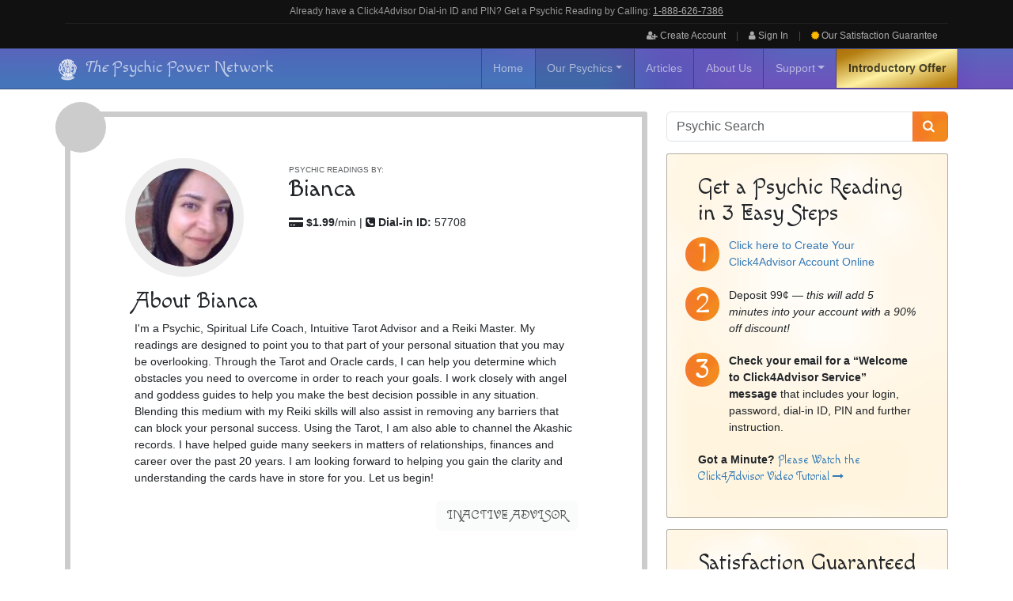

--- FILE ---
content_type: text/html; charset=UTF-8
request_url: https://www.psychicpowernetwork.com/psychic-readings/bianca/
body_size: 23032
content:
<!doctype html>
<html lang="en-US">
  <head>
    <meta charset="utf-8">
    <meta name="viewport" content="width=device-width, initial-scale=1, shrink-to-fit=no">
    <meta http-equiv="x-ua-compatible" content="ie=edge">
        <script>
window.JetpackScriptData = {"site":{"icon":"","title":"The Psychic Power Network®","host":"unknown","is_wpcom_platform":false}};
</script>
<meta name='robots' content='index, follow, max-image-preview:large, max-snippet:-1, max-video-preview:-1' />
	<style>img:is([sizes="auto" i], [sizes^="auto," i]) { contain-intrinsic-size: 3000px 1500px }</style>
	<link rel="preconnect" href="https://fonts.googleapis.com">
<link rel="preconnect" href="https://fonts.gstatic.com" crossorigin>
<link rel="preconnect" href="https://cdnjs.cloudflare.com" crossorigin>
<link rel="preconnect" href="https://ajax.googleapis.com" crossorigin>
<link rel="preload" as="style" href="https://fonts.googleapis.com/css2?family=Macondo+Swash+Caps&family=Nanum+Pen+Script&display=swap">
<link rel="preload" as="style" href="https://cdnjs.cloudflare.com/ajax/libs/fork-awesome/1.2.0/css/fork-awesome.min.css">
<link rel="preconnect" href="https://www.google-analytics.com">
<link rel="preconnect" href="https://www.googletagmanager.com">
<link rel="preconnect" href="https://connect.facebook.net">
<link rel="preconnect" href="https://bat.bing.com">

	<!-- This site is optimized with the Yoast SEO plugin v25.5 - https://yoast.com/wordpress/plugins/seo/ -->
	<title>Psychic Readings by Bianca | The Psychic Power Network®</title>
	<meta name="description" content="Get a Psychic Reading from Bianca for just $1.99/minute! Bianca&#039;s amazing psychic readings will leave you blown away!" />
	<link rel="canonical" href="https://www.psychicpowernetwork.com/psychic-readings/bianca/" />
	<meta property="og:locale" content="en_US" />
	<meta property="og:type" content="article" />
	<meta property="og:title" content="Psychic Readings by Bianca | The Psychic Power Network®" />
	<meta property="og:description" content="Get a Psychic Reading from Bianca for just $1.99/minute! Bianca&#039;s amazing psychic readings will leave you blown away!" />
	<meta property="og:url" content="https://www.psychicpowernetwork.com/psychic-readings/bianca/" />
	<meta property="og:site_name" content="The Psychic Power Network®" />
	<meta property="article:modified_time" content="2017-01-03T03:02:29+00:00" />
	<meta property="og:image" content="https://www.psychicpowernetwork.com/app/uploads/psychicimages/Bianca%20pic.jpg" />
	<meta property="og:image:width" content="130" />
	<meta property="og:image:height" content="97" />
	<meta property="og:image:type" content="image/jpeg" />
	<meta name="twitter:card" content="summary_large_image" />
	<meta name="twitter:label1" content="Est. reading time" />
	<meta name="twitter:data1" content="1 minute" />
	<script type="application/ld+json" class="yoast-schema-graph">{"@context":"https://schema.org","@graph":[{"@type":"WebPage","@id":"https://www.psychicpowernetwork.com/psychic-readings/bianca/","url":"https://www.psychicpowernetwork.com/psychic-readings/bianca/","name":"Psychic Readings by Bianca | The Psychic Power Network®","isPartOf":{"@id":"https://www.psychicpowernetwork.com/#website"},"primaryImageOfPage":{"@id":"https://www.psychicpowernetwork.com/psychic-readings/bianca/#primaryimage"},"image":{"@id":"https://www.psychicpowernetwork.com/psychic-readings/bianca/#primaryimage"},"thumbnailUrl":"https://www.psychicpowernetwork.com/app/uploads/psychicimages/Bianca pic.jpg","datePublished":"2014-02-25T06:34:50+00:00","dateModified":"2017-01-03T03:02:29+00:00","description":"Get a Psychic Reading from Bianca for just $1.99/minute! Bianca's amazing psychic readings will leave you blown away!","breadcrumb":{"@id":"https://www.psychicpowernetwork.com/psychic-readings/bianca/#breadcrumb"},"inLanguage":"en-US","potentialAction":[{"@type":"ReadAction","target":["https://www.psychicpowernetwork.com/psychic-readings/bianca/"]}]},{"@type":"ImageObject","inLanguage":"en-US","@id":"https://www.psychicpowernetwork.com/psychic-readings/bianca/#primaryimage","url":"https://www.psychicpowernetwork.com/app/uploads/psychicimages/Bianca pic.jpg","contentUrl":"https://www.psychicpowernetwork.com/app/uploads/psychicimages/Bianca pic.jpg","width":130,"height":97},{"@type":"BreadcrumbList","@id":"https://www.psychicpowernetwork.com/psychic-readings/bianca/#breadcrumb","itemListElement":[{"@type":"ListItem","position":1,"name":"Home","item":"https://www.psychicpowernetwork.com/"},{"@type":"ListItem","position":2,"name":"Advisors","item":"https://www.psychicpowernetwork.com/psychic-readings/"},{"@type":"ListItem","position":3,"name":"Bianca"}]},{"@type":"WebSite","@id":"https://www.psychicpowernetwork.com/#website","url":"https://www.psychicpowernetwork.com/","name":"The Psychic Power Network®","description":"&quot;The Number One Choice for Accurate Psychic Reading&quot;","potentialAction":[{"@type":"SearchAction","target":{"@type":"EntryPoint","urlTemplate":"https://www.psychicpowernetwork.com/?s={search_term_string}"},"query-input":{"@type":"PropertyValueSpecification","valueRequired":true,"valueName":"search_term_string"}}],"inLanguage":"en-US"}]}</script>
	<!-- / Yoast SEO plugin. -->


<link rel='dns-prefetch' href='//widgetlogic.org' />
<link rel='dns-prefetch' href='//stats.wp.com' />
<link rel='dns-prefetch' href='//fonts.googleapis.com' />
<link rel='dns-prefetch' href='//cdnjs.cloudflare.com' />
	<link rel="apple-touch-icon" sizes="180x180" href="/apple-touch-icon.png">
	<link rel="icon" type="image/png" sizes="32x32" href="/favicon-32x32.png">
	<link rel="icon" type="image/png" sizes="16x16" href="/favicon-16x16.png">
	<link rel="manifest" href="/site.webmanifest">
	<link rel="mask-icon" href="/safari-pinned-tab.svg" color="#5bbad5">
	<meta name="msapplication-TileColor" content="#603cba">
<link rel='stylesheet' id='google_fonts-css' href='//fonts.googleapis.com/css2?family=Macondo+Swash+Caps&#038;family=Nanum+Pen+Script&#038;display=swap' media='all' />
<link rel='stylesheet' id='fork_awesome-css' href='//cdnjs.cloudflare.com/ajax/libs/fork-awesome/1.2.0/css/fork-awesome.min.css' media='all' />
<style id='jetpack-sharing-buttons-style-inline-css'>
.jetpack-sharing-buttons__services-list{display:flex;flex-direction:row;flex-wrap:wrap;gap:0;list-style-type:none;margin:5px;padding:0}.jetpack-sharing-buttons__services-list.has-small-icon-size{font-size:12px}.jetpack-sharing-buttons__services-list.has-normal-icon-size{font-size:16px}.jetpack-sharing-buttons__services-list.has-large-icon-size{font-size:24px}.jetpack-sharing-buttons__services-list.has-huge-icon-size{font-size:36px}@media print{.jetpack-sharing-buttons__services-list{display:none!important}}.editor-styles-wrapper .wp-block-jetpack-sharing-buttons{gap:0;padding-inline-start:0}ul.jetpack-sharing-buttons__services-list.has-background{padding:1.25em 2.375em}
</style>
<link rel='stylesheet' id='block-widget-css' href='https://www.psychicpowernetwork.com/app/plugins/widget-logic/block_widget/css/widget.css' media='all' />
<style id='global-styles-inline-css'>
:root{--wp--preset--aspect-ratio--square: 1;--wp--preset--aspect-ratio--4-3: 4/3;--wp--preset--aspect-ratio--3-4: 3/4;--wp--preset--aspect-ratio--3-2: 3/2;--wp--preset--aspect-ratio--2-3: 2/3;--wp--preset--aspect-ratio--16-9: 16/9;--wp--preset--aspect-ratio--9-16: 9/16;--wp--preset--color--black: #000000;--wp--preset--color--cyan-bluish-gray: #abb8c3;--wp--preset--color--white: #ffffff;--wp--preset--color--pale-pink: #f78da7;--wp--preset--color--vivid-red: #cf2e2e;--wp--preset--color--luminous-vivid-orange: #ff6900;--wp--preset--color--luminous-vivid-amber: #fcb900;--wp--preset--color--light-green-cyan: #7bdcb5;--wp--preset--color--vivid-green-cyan: #00d084;--wp--preset--color--pale-cyan-blue: #8ed1fc;--wp--preset--color--vivid-cyan-blue: #0693e3;--wp--preset--color--vivid-purple: #9b51e0;--wp--preset--gradient--vivid-cyan-blue-to-vivid-purple: linear-gradient(135deg,rgba(6,147,227,1) 0%,rgb(155,81,224) 100%);--wp--preset--gradient--light-green-cyan-to-vivid-green-cyan: linear-gradient(135deg,rgb(122,220,180) 0%,rgb(0,208,130) 100%);--wp--preset--gradient--luminous-vivid-amber-to-luminous-vivid-orange: linear-gradient(135deg,rgba(252,185,0,1) 0%,rgba(255,105,0,1) 100%);--wp--preset--gradient--luminous-vivid-orange-to-vivid-red: linear-gradient(135deg,rgba(255,105,0,1) 0%,rgb(207,46,46) 100%);--wp--preset--gradient--very-light-gray-to-cyan-bluish-gray: linear-gradient(135deg,rgb(238,238,238) 0%,rgb(169,184,195) 100%);--wp--preset--gradient--cool-to-warm-spectrum: linear-gradient(135deg,rgb(74,234,220) 0%,rgb(151,120,209) 20%,rgb(207,42,186) 40%,rgb(238,44,130) 60%,rgb(251,105,98) 80%,rgb(254,248,76) 100%);--wp--preset--gradient--blush-light-purple: linear-gradient(135deg,rgb(255,206,236) 0%,rgb(152,150,240) 100%);--wp--preset--gradient--blush-bordeaux: linear-gradient(135deg,rgb(254,205,165) 0%,rgb(254,45,45) 50%,rgb(107,0,62) 100%);--wp--preset--gradient--luminous-dusk: linear-gradient(135deg,rgb(255,203,112) 0%,rgb(199,81,192) 50%,rgb(65,88,208) 100%);--wp--preset--gradient--pale-ocean: linear-gradient(135deg,rgb(255,245,203) 0%,rgb(182,227,212) 50%,rgb(51,167,181) 100%);--wp--preset--gradient--electric-grass: linear-gradient(135deg,rgb(202,248,128) 0%,rgb(113,206,126) 100%);--wp--preset--gradient--midnight: linear-gradient(135deg,rgb(2,3,129) 0%,rgb(40,116,252) 100%);--wp--preset--font-size--small: 13px;--wp--preset--font-size--medium: 20px;--wp--preset--font-size--large: 36px;--wp--preset--font-size--x-large: 42px;--wp--preset--spacing--20: 0.44rem;--wp--preset--spacing--30: 0.67rem;--wp--preset--spacing--40: 1rem;--wp--preset--spacing--50: 1.5rem;--wp--preset--spacing--60: 2.25rem;--wp--preset--spacing--70: 3.38rem;--wp--preset--spacing--80: 5.06rem;--wp--preset--shadow--natural: 6px 6px 9px rgba(0, 0, 0, 0.2);--wp--preset--shadow--deep: 12px 12px 50px rgba(0, 0, 0, 0.4);--wp--preset--shadow--sharp: 6px 6px 0px rgba(0, 0, 0, 0.2);--wp--preset--shadow--outlined: 6px 6px 0px -3px rgba(255, 255, 255, 1), 6px 6px rgba(0, 0, 0, 1);--wp--preset--shadow--crisp: 6px 6px 0px rgba(0, 0, 0, 1);}:where(body) { margin: 0; }.wp-site-blocks > .alignleft { float: left; margin-right: 2em; }.wp-site-blocks > .alignright { float: right; margin-left: 2em; }.wp-site-blocks > .aligncenter { justify-content: center; margin-left: auto; margin-right: auto; }:where(.is-layout-flex){gap: 0.5em;}:where(.is-layout-grid){gap: 0.5em;}.is-layout-flow > .alignleft{float: left;margin-inline-start: 0;margin-inline-end: 2em;}.is-layout-flow > .alignright{float: right;margin-inline-start: 2em;margin-inline-end: 0;}.is-layout-flow > .aligncenter{margin-left: auto !important;margin-right: auto !important;}.is-layout-constrained > .alignleft{float: left;margin-inline-start: 0;margin-inline-end: 2em;}.is-layout-constrained > .alignright{float: right;margin-inline-start: 2em;margin-inline-end: 0;}.is-layout-constrained > .aligncenter{margin-left: auto !important;margin-right: auto !important;}.is-layout-constrained > :where(:not(.alignleft):not(.alignright):not(.alignfull)){margin-left: auto !important;margin-right: auto !important;}body .is-layout-flex{display: flex;}.is-layout-flex{flex-wrap: wrap;align-items: center;}.is-layout-flex > :is(*, div){margin: 0;}body .is-layout-grid{display: grid;}.is-layout-grid > :is(*, div){margin: 0;}body{padding-top: 0px;padding-right: 0px;padding-bottom: 0px;padding-left: 0px;}a:where(:not(.wp-element-button)){text-decoration: underline;}:root :where(.wp-element-button, .wp-block-button__link){background-color: #32373c;border-width: 0;color: #fff;font-family: inherit;font-size: inherit;line-height: inherit;padding: calc(0.667em + 2px) calc(1.333em + 2px);text-decoration: none;}.has-black-color{color: var(--wp--preset--color--black) !important;}.has-cyan-bluish-gray-color{color: var(--wp--preset--color--cyan-bluish-gray) !important;}.has-white-color{color: var(--wp--preset--color--white) !important;}.has-pale-pink-color{color: var(--wp--preset--color--pale-pink) !important;}.has-vivid-red-color{color: var(--wp--preset--color--vivid-red) !important;}.has-luminous-vivid-orange-color{color: var(--wp--preset--color--luminous-vivid-orange) !important;}.has-luminous-vivid-amber-color{color: var(--wp--preset--color--luminous-vivid-amber) !important;}.has-light-green-cyan-color{color: var(--wp--preset--color--light-green-cyan) !important;}.has-vivid-green-cyan-color{color: var(--wp--preset--color--vivid-green-cyan) !important;}.has-pale-cyan-blue-color{color: var(--wp--preset--color--pale-cyan-blue) !important;}.has-vivid-cyan-blue-color{color: var(--wp--preset--color--vivid-cyan-blue) !important;}.has-vivid-purple-color{color: var(--wp--preset--color--vivid-purple) !important;}.has-black-background-color{background-color: var(--wp--preset--color--black) !important;}.has-cyan-bluish-gray-background-color{background-color: var(--wp--preset--color--cyan-bluish-gray) !important;}.has-white-background-color{background-color: var(--wp--preset--color--white) !important;}.has-pale-pink-background-color{background-color: var(--wp--preset--color--pale-pink) !important;}.has-vivid-red-background-color{background-color: var(--wp--preset--color--vivid-red) !important;}.has-luminous-vivid-orange-background-color{background-color: var(--wp--preset--color--luminous-vivid-orange) !important;}.has-luminous-vivid-amber-background-color{background-color: var(--wp--preset--color--luminous-vivid-amber) !important;}.has-light-green-cyan-background-color{background-color: var(--wp--preset--color--light-green-cyan) !important;}.has-vivid-green-cyan-background-color{background-color: var(--wp--preset--color--vivid-green-cyan) !important;}.has-pale-cyan-blue-background-color{background-color: var(--wp--preset--color--pale-cyan-blue) !important;}.has-vivid-cyan-blue-background-color{background-color: var(--wp--preset--color--vivid-cyan-blue) !important;}.has-vivid-purple-background-color{background-color: var(--wp--preset--color--vivid-purple) !important;}.has-black-border-color{border-color: var(--wp--preset--color--black) !important;}.has-cyan-bluish-gray-border-color{border-color: var(--wp--preset--color--cyan-bluish-gray) !important;}.has-white-border-color{border-color: var(--wp--preset--color--white) !important;}.has-pale-pink-border-color{border-color: var(--wp--preset--color--pale-pink) !important;}.has-vivid-red-border-color{border-color: var(--wp--preset--color--vivid-red) !important;}.has-luminous-vivid-orange-border-color{border-color: var(--wp--preset--color--luminous-vivid-orange) !important;}.has-luminous-vivid-amber-border-color{border-color: var(--wp--preset--color--luminous-vivid-amber) !important;}.has-light-green-cyan-border-color{border-color: var(--wp--preset--color--light-green-cyan) !important;}.has-vivid-green-cyan-border-color{border-color: var(--wp--preset--color--vivid-green-cyan) !important;}.has-pale-cyan-blue-border-color{border-color: var(--wp--preset--color--pale-cyan-blue) !important;}.has-vivid-cyan-blue-border-color{border-color: var(--wp--preset--color--vivid-cyan-blue) !important;}.has-vivid-purple-border-color{border-color: var(--wp--preset--color--vivid-purple) !important;}.has-vivid-cyan-blue-to-vivid-purple-gradient-background{background: var(--wp--preset--gradient--vivid-cyan-blue-to-vivid-purple) !important;}.has-light-green-cyan-to-vivid-green-cyan-gradient-background{background: var(--wp--preset--gradient--light-green-cyan-to-vivid-green-cyan) !important;}.has-luminous-vivid-amber-to-luminous-vivid-orange-gradient-background{background: var(--wp--preset--gradient--luminous-vivid-amber-to-luminous-vivid-orange) !important;}.has-luminous-vivid-orange-to-vivid-red-gradient-background{background: var(--wp--preset--gradient--luminous-vivid-orange-to-vivid-red) !important;}.has-very-light-gray-to-cyan-bluish-gray-gradient-background{background: var(--wp--preset--gradient--very-light-gray-to-cyan-bluish-gray) !important;}.has-cool-to-warm-spectrum-gradient-background{background: var(--wp--preset--gradient--cool-to-warm-spectrum) !important;}.has-blush-light-purple-gradient-background{background: var(--wp--preset--gradient--blush-light-purple) !important;}.has-blush-bordeaux-gradient-background{background: var(--wp--preset--gradient--blush-bordeaux) !important;}.has-luminous-dusk-gradient-background{background: var(--wp--preset--gradient--luminous-dusk) !important;}.has-pale-ocean-gradient-background{background: var(--wp--preset--gradient--pale-ocean) !important;}.has-electric-grass-gradient-background{background: var(--wp--preset--gradient--electric-grass) !important;}.has-midnight-gradient-background{background: var(--wp--preset--gradient--midnight) !important;}.has-small-font-size{font-size: var(--wp--preset--font-size--small) !important;}.has-medium-font-size{font-size: var(--wp--preset--font-size--medium) !important;}.has-large-font-size{font-size: var(--wp--preset--font-size--large) !important;}.has-x-large-font-size{font-size: var(--wp--preset--font-size--x-large) !important;}
:where(.wp-block-post-template.is-layout-flex){gap: 1.25em;}:where(.wp-block-post-template.is-layout-grid){gap: 1.25em;}
:where(.wp-block-columns.is-layout-flex){gap: 2em;}:where(.wp-block-columns.is-layout-grid){gap: 2em;}
:root :where(.wp-block-pullquote){font-size: 1.5em;line-height: 1.6;}
</style>
<link rel='stylesheet' id='app/0-css' href='https://www.psychicpowernetwork.com/app/themes/ppn/public/css/app.361cb3.css' media='all' />
<link rel="https://api.w.org/" href="https://www.psychicpowernetwork.com/wp-json/" /><link rel="alternate" title="oEmbed (JSON)" type="application/json+oembed" href="https://www.psychicpowernetwork.com/wp-json/oembed/1.0/embed?url=https%3A%2F%2Fwww.psychicpowernetwork.com%2Fpsychic-readings%2Fbianca%2F" />
<link rel="alternate" title="oEmbed (XML)" type="text/xml+oembed" href="https://www.psychicpowernetwork.com/wp-json/oembed/1.0/embed?url=https%3A%2F%2Fwww.psychicpowernetwork.com%2Fpsychic-readings%2Fbianca%2F&#038;format=xml" />
    <script type="application/ld+json">
	{
	  "@context" : "http://schema.org",
	  "@type" : "Organization",
	  "name" : "The Psychic Power Network",
	  "url" : "https://www.psychicpowernetwork.com",
	  "logo": "https://www.psychicpowernetwork.com/app/themes/ppn/resources/images/PPN-LOGO-BUG.png",
	  "sameAs" : [
	    "http://www.facebook.com/psychicpowernetwork",
	    "http://twitter.com/psychicpowernet",
	    "http://plus.google.com/+Psychicpowernetwork"
	  ],
	  "contactPoint" : [{
	    "@type" : "ContactPoint",
	    "telephone" : "+1-877-870-7927",
	    "contactType" : "customer service",
	    "contactOption" : "TollFree",
	    "areaServed" : "US"
	  }],
		"potentialAction": [{
	    "@type": "SearchAction",
	    "target": "https://www.psychicpowernetwork.com/?s={search_term_string}",
	    "query-input": "required name=search_term_string"
		}]
	}
	</script>
    	<style>
		/*#wpadminbar #wp-admin-bar-site-name > .ab-item:before {content:'\f155';} star */
		#wpadminbar #wp-admin-bar-site-name > .ab-item:before {content:'\f177';}
		.wpseo_score_img {margin-top:8px !important}
		/*.menupop {display:none}*/
	</style>
    	<style>img#wpstats{display:none}</style>
		    <link rel="publisher" href="https://plus.google.com/+Psychicpowernetwork">

    <meta name="theme-color" content="#111111"/>
    <meta name="background-color" content="#111111"/>

    <!--<link rel="manifest" href="/manifest.json">-->

    	<script>
		(function(i,s,o,g,r,a,m){i['GoogleAnalyticsObject']=r;i[r]=i[r]||function(){
					(i[r].q=i[r].q||[]).push(arguments)},i[r].l=1*new Date();a=s.createElement(o),
				m=s.getElementsByTagName(o)[0];a.async=1;a.src=g;m.parentNode.insertBefore(a,m)
		})(window,document,'script','//www.google-analytics.com/analytics.js','ga');

		ga('create', 'UA-41672369-1', 'auto');

		ga('require', 'displayfeatures');
		ga('require', 'linkid', 'linkid.js');

		ga('send', 'pageview');
	</script>
		<!-- Google tag (gtag.js) -->
	<script async src="https://www.googletagmanager.com/gtag/js?id=G-8WM07GGGP6"></script>
	<script>
	window.dataLayer = window.dataLayer || [];
	function gtag(){dataLayer.push(arguments);}
	gtag('js', new Date());

	gtag('config', 'G-8WM07GGGP6');
	</script>

<!-- Google Tag Manager -->
<script>(function(w,d,s,l,i){w[l]=w[l]||[];w[l].push({'gtm.start':
new Date().getTime(),event:'gtm.js'});var f=d.getElementsByTagName(s)[0],
j=d.createElement(s),dl=l!='dataLayer'?'&l='+l:'';j.async=true;j.src=
'https://www.googletagmanager.com/gtm.js?id='+i+dl;f.parentNode.insertBefore(j,f);
})(window,document,'script','dataLayer','GTM-MS82363');</script>
<!-- End Google Tag Manager -->

<!-- Microsoft Clarity -->
<script type="text/javascript">
    (function(c,l,a,r,i,t,y){
        c[a]=c[a]||function(){(c[a].q=c[a].q||[]).push(arguments)};
        t=l.createElement(r);t.async=1;t.src="https://www.clarity.ms/tag/"+i;
        y=l.getElementsByTagName(r)[0];y.parentNode.insertBefore(t,y);
    })(window, document, "clarity", "script", "kz8c8anoww");
</script>
<!-- End Microsoft Clarity -->

			<style id="wp-custom-css">
			article.advisor {content-visibility: auto;
  contain-intrinsic-size: auto 600px}

#upper-access .user-button:nth-of-type(3) a {display:none !important}

#access .navbar {min-height:52px}
.banner {top:-5.4em !important}
@media (max-width:560px) {
.banner {top:-5.4em !important}
}
@media (min-width:570px) {
.banner {top:-4.2em !important}
}
@media (max-width:767px) {
	/*.navbar {padding: 0 1em !important}*/
	.navbar .logo {margin-left:.7em;margin-top:-0.1em}
	.navbar-brand {padding: 0 !important}
}		</style>
		  </head>

  <body class="wp-singular advisor-template-default single single-advisor postid-1657 wp-embed-responsive wp-theme-ppn bianca sidebar-primary">
    	<!-- Google Tag Manager (noscript) -->
	<noscript><iframe src="https://www.googletagmanager.com/ns.html?id=GTM-MS82363"
	                  height="0" width="0" style="display:none;visibility:hidden"></iframe></noscript>
	<!-- End Google Tag Manager (noscript) -->
	
    <div id="app">
      <a class="sr-only focus:not-sr-only" href="#main">
        Skip to content
      </a>

      <header class="banner">
	<div id="upper-branding">
	<div id="upper-access">
		<div class="container">
			<div class="phone-bar">
					Already have a Click4Advisor Dial-in ID and PIN? Get&nbsp;a&nbsp;Psychic&nbsp;Reading&nbsp;by&nbsp;Calling:&nbsp;<a href="tel:1-888-626-7386">1&#8209;888&#8209;626&#8209;7386</a>
			</div>
				<div class="user-button pull-right">
				<div class="btn-group-off">
					<a id="signup-link" class="btn btn-link" data-title="Create a Click4Advisor account with The Psychic Power Network" href="https://prodca.click4talk.com/c4a/usignup_page.php?c4a=7762305"><i class="fa fa-user-plus"></i> Create Account</a>|<a onclick="goog_report_conversion ('Menu Signup Button')" id="login-link" class="btn btn-link" href="https://prodca.click4talk.com/c4a/admin/login.php?gid=30123"><i class="fa fa-user"></i> Sign In</a>|<a id="guarantee-link" href="/satisfaction-guarantee/" class="btn btn-link"><i class="fa fa-certificate"></i> <span class="d-none d-sm-inline">Our Satisfaction </span>Guarantee</a>
				</div>
			</div>
			<div class="user-button pull-left">
				<!--<a href="#" class="btn btn-link hidden-xs">Powered by <span class="fancy-font">Click4Advisor</span></a>-->
				<a href="tel:1&#8209;888&#8209;626&#8209;7386" class="btn btn-link d-none d-md-block"><i class="fa fa-phone"></i>&nbsp;1&#8209;888&#8209;626&#8209;7386 <i class="fancy-font">Call Us Anytime!</i></a>
			</div>
		</div>
	</div>

	<div id="access">

		<div class="skip-link sr-only">
			<a href="#content" title="Skip navigation to the content">Skip to content</a>
		</div>
		<!-- .skip-link -->
		<nav class="navbar navbar-expand-md navbar-dark bg-dark">
			<div class="container">

					<a class="navbar-brand" href="/" title="The Psychic Power Network" rel="home">
						<svg class="logo" xmlns="http://www.w3.org/2000/svg" width="30" height="30" viewBox="0 0 925 1081"><path d="M463 76.91c3.25-5.08 8.33-10.47 14.95-9.67 5.38.15 9.319 4.42 12.34 8.41 5.91 8.72 9.28 18.85 12.08 28.92 7.53 28.88 8.89 58.95 7.92 88.66-1.07 15.28-2.6 30.81-8.01 45.27-1.42 3.27-3.261 7.56-7.261 8.02-2.449-1.18-3.369-3.92-4.029-6.35-1.9-7.47-1.84-15.27-1.36-22.91.65-4.86 1.4-9.96 4.41-14 2 1.53 3.88 3.26 6.04 4.57 1.41.14 1.78-1.23 2.2-2.28 1.979-5.97 1.189-12.37 1.399-18.55.301-14.36-2.01-28.63-5.39-42.55-2.45-9.64-5.021-19.35-9.54-28.27-1.8-3.63-4.1-7.1-7.29-9.65-3.01-2.54-7.65-3.08-11.07-1.061-5.529 2.86-8.33 8.82-10.64 14.28-5.58 14.39-7.84 29.78-9.83 45-3.939 35.6-4.07 71.54-2.26 107.28 1.62 23.95 4.32 48.03 11.12 71.13 2.649 8.61 5.649 17.51 11.729 24.37 3.12 3.65 8.141 6.05 12.971 4.74 5.1-1.77 8.369-6.4 10.909-10.9 6.08-11.08 9.04-23.48 11.98-35.67.58-2.63 1.51-5.18 2.64-7.62.86 1.03 2.101 1.98 2.26 3.43 1.631 10.13-.67 20.29-2.909 30.14-3.65 14.55-8.12 29.8-18.931 40.78-4.699 4.91-12.489 7.04-18.75 3.959-7.6-3.66-12.06-11.32-15.67-18.58-7.54-16.27-11.38-33.98-14-51.63-5.109-36.15-5.069-72.78-4.16-109.22.92-6.59.37-13.28 1.25-19.87 1.91-27.93 5.33-55.85 11.54-83.18C452.77 101.18 456.13 88.2 463 76.91zM420.21 72.09c1.61.33 2.93 1.4 3.39 3.02 2.25 6.71 2.011 13.9 2.17 20.89.271 19.82-2.579 39.49-5.59 59.03-5.859 37.3-13.27 74.38-22.38 111.03-.28 6.31-.149 12.64.45 18.93.14 15.67.17 31.35.49 47.02 1.1 9.62.29 19.36 1.569 28.97-.1 8.58 2.07 18.2-3.279 25.72-3.4.13-4.94-3.14-5.971-5.82-3.42-8.89-2.55-18.56-2.71-27.88-.1-27.33-.229-54.67-.659-82-4.78-23.92-9.99-47.78-15.381-71.57-4.67-20.02-9.909-39.89-14.529-59.91-2.48-11.67-4.44-23.58-4.011-35.53.721-4.39.351-9.32 3.091-13.09.729-1.31 2.21-1.5 3.56-1.59 4.68 7.69 6.12 16.77 8.09 25.42 7.95 42.88 15.141 85.94 25.58 128.32 3.37-11.54 5.47-23.39 7.51-35.21 5.62-32.82 8.9-65.97 12.19-99.09 1.24-9.95 1.92-19.98 3.86-29.83.44-2.41 1.3-4.73 2.56-6.83zM531.52 72.41h2.86c3.08 4.64 3.8 10.29 4.79 15.65 1.34 9.59.94 19.29 1.08 28.94.03 28.49.11 56.97.22 85.46 2.46-.01 5.21.08 6.88 2.21 9.37 10.8 11.971 25.3 18.33 37.74 1.4 2.46 3.28 6.36 6.771 5.06 3.43-2.17 5.439-6.37 5.29-10.4-.2-23.36-.34-46.72-.69-70.07-.649-20.66-.729-41.34-.88-62.01-.15-6.4.39-12.97 2.89-18.94.511-1.31 1.79-2.01 2.881-2.79 3.859 2.81 4.47 7.85 5.439 12.18 1.69 8.08 1.2 16.36 1.19 24.56-.16 14-.181 28.01-.4 42.01-.61 5.31-.38 10.66-.43 15.99-.09 30.34-.08 60.67.01 91.01 1.26 19.96.12 40.04 1.58 59.99.2 8.33.21 16.66.47 24.99 1.021 8.2.94 16.86-2.38 24.56-.76 2.03-3.37 4.36-5.41 2.46-2.33-2.65-2.95-6.33-3.55-9.69-.69-7.42-.61-14.88-.65-22.32-.01-25.44.101-50.87.011-76.31-2.37 3.02-5.391 6.88-9.78 5.87-4.22-1.13-6.81-5.1-9.06-8.56-5.82-9.17-7.2-20.48-13.61-29.33-1.08-1.61-2.811-2.54-4.43-3.47-.23 6.6-.101 13.21.229 19.8.11 19.67.47 39.35.66 59.02.93 17.31.439 34.68 1.45 51.98.26 7.73.47 15.97-3.28 22.98-.83 2.17-4.36 2.61-5.44.49-2.659-4.66-3.42-10.14-3.31-15.43-.13-38.92.29-77.86-.14-116.78-1.101 1.8-2.141 3.64-3.23 5.45-1.71-1.04-2.75-2.73-3.08-4.68-1.609-14.9.67-29.99 5.61-44.07.13-9.32-.19-18.65-.15-27.97-1.01-13.98-.62-28.03-1.04-42.04-.979-9.62-.609-19.31-.89-28.96-.73-12.48-1.811-25.16.57-37.53.449-2.49 1.409-4.84 2.619-7.05zM317.29 108.29c2.83-2.93 7.09-4.87 11.17-3.65 5.16 1.74 8.18 6.76 10.38 11.43 4.391 10.29 5.07 21.81 4.16 32.84-.68 4.66-1.03 10.7-6.04 12.85-7.39-5.08-7.39-15.04-11.35-22.36-1.82-3.17-4.181-7.59-8.521-7-4.229-.02-6.7 4.08-8.34 7.44-6.07 13.43-7.91 28.57-6.44 43.16.92 10.11 5.78 19.63 12.88 26.79 8 7.32 17.359 13.9 22.109 23.99 9.86 20.52 11.23 43.8 10.97 66.21-.75 16.61-2.22 33.95-10.43 48.78-2.78 5.34-8.32 10-14.7 8.97-10.14-1.66-17.54-9.96-22.52-18.39-6.91-12.1-12.34-26.11-9.86-40.26.51-1.7 1.9-2.83 3.22-3.9 2.47.95 4.53 2.75 5.6 5.2 4.89 10.38 7.14 21.94 13.17 31.8 2.9 4.38 6.96 8.69 12.36 9.62 3.17.57 6.149-1.2 7.909-3.74 3.23-4.8 4.351-10.61 5.2-16.23 1.71-14.58 1.57-29.61-2.359-43.83-3.011-9.55-7.931-18.69-15.261-25.61-7.399-7.62-16.109-14.36-20.939-24.04-6.64-11.95-8.38-25.89-8.06-39.36.63-20.15 4.03-40.51 12.25-59.05 3.772-7.6 7.362-15.58 13.442-21.66zM610.97 116.14c3.53-9.09 14.3-14.51 23.71-12.02 7.12 2.03 13.59 6.18 18.87 11.33 5.54 5.23 6.66 13.31 5.94 20.55-.38 3.71-1.2 8.96-5.42 10.06-3.15-1.38-5.58-3.97-8.32-5.99-1.8 23.61-2.29 47.28-2.95 70.93-.569 41.22-.71 82.5 2.12 123.64 2.71-1.82 5.46-3.57 8.22-5.31 2.641 1.64 4.42 4.48 4.36 7.64.35 5.521.38 12.3-4.4 16.04-5.14 2.47-11.119 2.96-15.93 6.15-3.53 2.1-6.81 4.63-10.47 6.5-3.38 1.09-4.851-3.17-5.34-5.73-.4-5.51-.91-11.56 2.04-16.51 1.729-3.41 6.189-2.65 9.33-3.52-.011-48.3-.29-96.61.039-144.91.74-6.64.471-13.32.57-19.99.09-14.36.2-28.71.18-43.07-3.96-1.99-8.489-5.69-13.069-3.53-4.891 2.56-7.2 8.11-8.38 13.23-2.04 10.24-1.84 20.91.239 31.11.41 3.8 5.4 4.35 5.891 8.08 1.66 6.66 1.84 13.86-.08 20.48-.65 2.13-2.32 4.94-4.96 3.99-3.08-1.66-4.21-5.24-5.311-8.32-3.18-10.33-4.01-21.229-4.25-31.979-.089-16.471.811-33.521 7.371-48.851zM255.01 144.02c2.35-1.88 5.61-2.25 8.45-1.42 3.93 2.02 6.32 6.04 8.23 9.87 6.15 13.21 7.27 28.15 6.39 42.521-.9 16.28-2.89 32.81-9.15 47.99-3.02 6.44-7.1 12.92-13.44 16.5-9.86 4.84-23.16-2.59-23.89-13.63-.25-3.77 1.01-9.18 5.39-9.85 4.99 1.42 8.23 6.22 13.27 7.63 4.44 1.99 9.19-1.04 11.64-4.71 4.92-7.28 6.3-16.29 6.84-24.89 1.25-9.14.74-18.44-.7-27.521-1.46-7.21-3.77-14.99-9.89-19.64-3.28-2.59-7.94-1.8-11.41-.04-4.74 2.47-9.39 5.12-13.95 7.9-.51 9.95-2.66 19.72-3.45 29.63-3.36 29.15-1.88 58.68 2.61 87.63.52 2.67.37 5.43-.8 7.92-4.75-1.59-7.46-6.13-9.93-10.16-2.71-4.86-5.31-10.84-2.88-16.33 2.76-6.52.77-13.67.42-20.43-.81-15.57-.65-31.21.63-46.75.35-7.97 1.37-15.9 1.43-23.89-2.02.89-4.16 1.48-6.39 1.27-1.27-5.18 1.6-10.42 5.33-13.85 4.75-3.65 10.09-6.48 14.85-10.12 6.79-5.23 13.5-10.55 20.4-15.63zM684.34 159.38c4.4-6.22 10.72-11.98 18.68-12.54 8.29-.53 15.74 4.17 21.87 9.27 9.07 7.99 15.58 18.79 18.771 30.43 3.399 12.85-.13 27.18-9.16 36.96-3.11 3.24-6.49 7.3-11.36 7.4-3.18.29-4.71-3.3-4.67-5.96-.38-3.81.891-8.09 4.24-10.25 2.89-1.16 5.65 1.15 8.36 1.9 5.479-3.32 5.1-10.75 4.3-16.27-2.73-10.95-7.59-21.91-16.351-29.36-5.569-4.67-13.039-8.32-20.42-6.21-6.76 2.38-10.97 8.75-13.899 14.94-6.061 12.9-7.771 27.27-9.07 41.3-.58 18.1-.95 36.479 3.55 54.17 2 7.8 4.71 15.62 9.49 22.2 3.04 4.18 7.88 7.83 13.34 7.12 6.561-.91 11.83-5.63 15.88-10.58 7.38-9.86 11.931-21.44 16.301-32.85.689-2.03 1.939-3.81 3.92-4.75 2.68 3.28 1.229 7.62.25 11.27-4.78 16.25-11.49 32.27-22.25 45.52-5.25 5.95-11.86 11.99-20.16 12.56-8.16.85-14.46-5.87-18.36-12.23-9.45-16.46-11.609-35.83-12.72-54.44-.88-21.4.27-43.02 5.04-63.95 3.008-12.48 7.068-25 14.428-35.65zM149.92 265.93c2.25-2.24 4.85-5.81 8.48-4.49 5.75 7.62 10.99 15.68 17.16 22.99 11.47 7.37 23.37 14.09 35.17 20.93 5.19 3.04 7.06 9.23 8.49 14.7 2.97 13.43 2.37 27.28 2.17 40.93-.86 17.7-1.99 35.42-4.69 52.96-3.22 23.54-10.04 46.359-15.42 69.46-7.91 29.56-14.33 59.79-26.95 87.82-3.93 8.14-8.4 16.949-16.64 21.46-6.6 3.72-15.12 3.279-21.35-1.011-9.76-6.739-15.26-18.21-17.03-29.689-1.44-7.46-1.32-15.98 3.33-22.351.99-1.64 3.2-1.37 4.8-.989 7.26 3.05 12.57 9.63 20.3 11.72 5.29 1.729 11.56.95 15.78-2.84 4.32-3.58 7.16-8.521 9.52-13.521 5.31-11.01 7.75-23.09 10.14-34.99 5.22-28.75 10.88-57.67 10.64-87.02-.19-13.79-.75-27.82-4.94-41.07-2.24-6.78-5.85-13.81-12.41-17.29-7.51-3.89-15.27-7.29-23.18-10.3a629.694 629.694 0 0 0-35.37 97.19c-3.37 13.029-6.97 26.06-8.71 39.439-4.04 26.87-4.12 54.54 1.94 81.12 8.08 36.97 25.77 71.04 46.33 102.51 18.15 27.771 39.48 53.261 58.47 80.44 4.07 5.94 8.2 11.9 11.42 18.38 1.19 2.58 2.7 5.44 1.5 8.33-4.52.48-8.11-2.65-11.55-5.08-13.35-10.17-25.04-22.33-35.82-35.14-8.74-10.521-16.83-21.601-23.71-33.431-9.27-16.51-17.3-33.689-26.94-50-9.71-16.479-18.68-33.46-25.68-51.279-8.29-20.69-13.61-42.58-15.68-64.771-2.54-25.8.1-51.85 5.32-77.16 8.34-40.279 23.08-78.84 37.14-117.39-2.57-1.69-6.39-3.05-6.52-6.68-1.04-11.03 2.82-21.75 6.68-31.89 4.77-11.227 9.71-22.707 17.81-31.997zM875.2 446.05c-5.14-36.67-19.79-71.55-39.53-102.69-9.3-14.59-19.76-28.83-33.62-39.43-6.229-4.74-13.03-9.62-21.05-10.44-3.67-.46-7.32 1.02-9.83 3.67-8.02 7.99-16.09 15.96-24.68 23.35-4.351 4.44-10.86 4.36-16.5 5.66-2.36.45-4.23 2.37-4.37 4.8-1.17 11.48 2.72 22.73 7.41 33.03 2.87 5.68 6.2 11.72 11.859 15.05 2.71 1.65 5.69-.17 8.351-.99 14.029 36.04 27.09 73.12 30.21 111.94.49 16.29.859 32.71-1.95 48.83-3.45 21.75-10.89 42.66-19.8 62.72-12.23 26.49-27.351 51.521-43.12 76.021-8.37 13.01-17.72 25.489-24.29 39.56-2.4 5.101-5.22 10.19-6 15.851-.4 1.56.68 4.109 2.61 3.34 5.659-1.891 9.529-6.74 13.689-10.73 11.16-11.14 19.88-24.35 28.5-37.47 7.05-10.42 13.61-21.16 20.09-31.94 19.79-33.149 37.04-68.34 45.71-106.16 7.45 7.061 11.73 16.83 13.721 26.771 3.08 15.41 1.529 31.38-2.08 46.56-3.84 16.25-10.08 31.83-17.46 46.78-9.5 20.37-21.38 39.49-33.32 58.5-6.69 10.83-13.58 21.561-19.44 32.87-1.6 3.17-3.409 6.47-3.01 10.16 3.33.26 6.15-1.71 8.641-3.68 5.649-4.681 10.56-10.141 15.51-15.53a489.526 489.526 0 0 0 43.49-58.51c16.199-26.11 30.52-54.24 35.37-84.891 2.77-19.02 2.409-39.59-7.2-56.79 17.01-11.18 29.17-28.52 36.67-47.229 7.189-18.713 8.069-39.283 5.419-58.983zm-24.98 63.11c-7.13 9.29-17.03 18-29.22 18.92-6.41-.2-12.13-3.55-17.69-6.4.811-18.67.601-37.439-2.38-55.93-3.729-24.99-10.859-49.3-18.27-73.41-2.73-9.2-6.19-18.16-9.34-27.21 5.26-2.74 10.26-6.11 15.859-8.14 7.78-2.16 15.721 1.41 22.011 5.83 15.17 10.81 25.409 27.02 33.29 43.6 7.409 16.39 12.649 33.85 14.989 51.7 2.061 17.33.321 36.04-9.249 51.04z"/><path d="M685.94 351.05c1.85-1.31 4.159-2.37 6.409-1.35 5.61 3.37 9.04 9.27 11.841 14.99 3.409 7.66 6.51 15.84 6.199 24.35-.25 3.23-1.01 7.62-4.699 8.55-14.601 3.74-29.311 7.03-44.061 10.141-6.91 1.729-13.62 4.149-20.45 6.149 7.73 31.28 13.261 63.32 13.41 95.61 4.47.149 8.94.319 13.42.54 14.92.34 29.721-2.08 44.4-4.54 2.59-.17 6.07-1.32 7.859 1.279 5.261 6.431 4.7 15.771 1.78 23.101-1.51 3.22-3.85 7.37-8 6.979-9.68-.09-19.38-.14-29.04-.8-5.96-.95-11.91.38-17.87.42-4.54.11-9 1.16-13.54 1.25-1.88 13.03-3.569 26.15-6.819 38.95-6.62 27.69-15.82 54.74-26.84 80.99 20.489 3.149 41.04 5.979 61.34 10.2.54 3.1.689 6.35-.28 9.399-2.28 7.311-6.23 13.96-10.42 20.32-4.3 6.2-8.96 12.37-15.15 16.79-1.77 1.399-4.37 1.93-6.229.399-8.88-5.689-18.28-10.529-27.681-15.27-8.869-3.33-18.489-3.5-27.75-5.02-1.72-.12-2.72-1.79-2.479-3.391-.59-8.35 1.729-16.56 4.64-24.29 16-38.62 31.67-78.06 37.13-119.79 2.131-15.569 1.801-31.33 1.44-47-1.6-26.729-7.22-53.06-14.16-78.87-3.3-.229-6.95 1.44-9.93-.569-4.88-3.101-7.26-8.78-8.72-14.15-1.79-6.37-2.971-13.58.01-19.78.92-2.19 3.2-3.16 5.399-3.55 13.82-3.23 27.591-6.76 41.101-11.08 12.94-6.307 25.6-13.207 37.74-20.957zM577.09 407.85c-2.55-5.029-5.21-10.64-10.32-13.49-2.729-1.77-6.26.28-7.409 2.97-2.67 5.46-2.431 11.76-1.96 17.66 1.85 16.859 11.39 31.52 14.909 47.96 4.79 21.06 3.95 43.16-.56 64.2-3.51 16.85-9.76 32.989-17.11 48.51-9.52 21.04-20.58 41.38-32.989 60.859-.49-24.76-2.801-49.479-7.15-73.869-1.1-3.53 1.26-6.61 2.53-9.71 7.02-15.53 13.04-31.641 16.39-48.381 2.74-13.72 2.561-28.279-2.21-41.54-2.63-7.05-6.52-14.079-12.93-18.34-6.67-4.51-16.391-3.149-21.61 2.99-9.2 10.47-12.57 24.73-13.439 38.32a80.221 80.221 0 0 0-.211 19.029c1.78 21.311 6.681 42.211 11.261 63.061.55 1.51-.24 2.92-.851 4.27-9.97 21.24-19.109 42.86-28.63 64.311-4.479-22.32-9.27-44.57-14.569-66.71-10.931-44.62-20.601-89.9-22.2-135.96-.69-9.721-.021-19.681-2.83-29.12-1-3.37-2.851-6.89-6.271-8.29-3.989-1.03-6.79 2.79-8.6 5.76-5.4 9.95-6.12 21.57-6.54 32.66.43 9.61.71 19.27 2.3 28.78 3.561 25.55 9.07 50.77 14.891 75.88 3.75 16.939 8.85 33.55 13.3 50.32 6.279 22.92 12.14 45.949 17.95 68.989 1.39 5.54 2.569 11.271 5.5 16.261 1.06 1.81 2.899 3.699 5.21 3.21 1.93-.57 2.619-2.671 3.369-4.311 9.681-26.28 20.511-52.13 32.08-77.62 1.74 6 1.801 12.34 2.79 18.49.95 9.99 2.221 19.96 2.521 30.01 1.21 9.66.609 19.55 3.03 29.061.609 2.04 1.38 4.319 3.34 5.47 3.77.44 5.529-3.7 7.17-6.36 12.41-23.109 26.18-45.449 38.39-68.67 8.22-15.76 16.45-31.59 22.76-48.24 9.181-23.289 13.551-48.31 13.95-73.27-.612-25.63-4.442-51.68-15.252-75.15zM508.97 533c-3.12-10.6-5.12-21.49-7.189-32.33-1.48-10.1-3.96-21.21 1.22-30.689 1.63-3.561 5.73-6.79 9.77-5.101 3.86 2.03 5.62 6.37 6.891 10.311 3.67 12.81 1.08 26.34-2.641 38.829-2.091 6.54-4.121 13.28-8.051 18.98zM380.84 499.96c-1.2-30.67-7.22-61.18-17.91-89.97-4.34-10.78-9.46-21.771-18.319-29.62-7.78-7.13-18.91-10.44-29.301-8.42-15.16 3.24-27.45 13.54-38.189 24.17-16.95 17.71-31.05 38.09-41.96 60.03-8.31 16.6-13.99 34.52-16.72 52.88-3.45 23.54-1.1 47.93 7.03 70.3 11.82 32.729 33.96 60.53 58.14 85.06 13.27 12.61 27 25.44 43.831 33.16 7.01 3.28 15.689 4.78 22.689.63 9.021-5.33 12.8-15.85 15.47-25.42 4.91-19.55 6.92-39.66 9.591-59.59 1.949-17.68 3.79-35.37 4.609-53.15 1.07-9.289.44-18.699 1.42-28-.081-10.69.549-21.41-.381-32.06zm-21.39 112.45c-1.41 10.859-3.01 21.89-7.19 32.09-2.899 7.02-7.96 13.73-15.41 16.22-8.25 2.891-17.18.07-24.43-4.149-15.1-9.061-27.31-22.12-38.19-35.79-14.44-18.23-26.38-38.8-32.5-61.36-12.28-43.85-.52-92.72 27.6-128.09 8.98-11.09 20.32-21.9 34.98-24.21 11.6-1.92 23.6 3.91 30.17 13.46 7.17 9.95 11.13 21.76 14.38 33.47 8.84 31.87 11.699 65.021 12.51 97.97.39 20.139.53 40.359-1.92 60.389z"/><path d="M296.43 506.5c4.41-1.44 9.06.79 11.66 4.41 5.67 7.74 7.021 17.71 6.72 27.07.141 7.649-1.38 15.659-5.899 21.97-3.14 4.53-10.04 4.729-14 1.2-6.18-5.141-9.63-12.95-11.04-20.721-1.29-8.399-.64-17.38 3.42-24.979 1.999-3.8 4.849-7.65 9.139-8.95zM522.04 709.65c-.72-5.311-.97-10.99-4.07-15.58-.609.09-1.83.26-2.439.35-5.87 13.26-1.69 28.07-.23 41.83 3.33 34.54-.8 69.4-8.33 103.14-1.33 5.67-2.56 11.42-4.91 16.79-1.979-13.14-4.43-26.21-6.689-39.3-.57-3.64-1.771-7.36-.73-11.03 4.08-19.989 7.41-40.439 5.62-60.89-.93-6.43-1.77-13.229-5.5-18.729-1.5-2.841-6.109-2.86-7.649-.051-3.13 4.58-4.311 10.141-5.351 15.5-2.56 16.32-1.46 32.98.83 49.261.91 8.409 3.11 16.649 3.97 25.05-2.659 13.63-5.8 27.229-9.739 40.569-3.891-17.55-6.62-35.34-9.86-53.02-4.92-29.62-8.41-59.48-9.81-89.46-.761-6.63-.21-13.69-3.49-19.74-.641-.06-1.93-.189-2.57-.25-4.82 7.72-3.75 17.28-3.84 25.97.85 19.74 4.45 39.23 7.22 58.761 4.49 29.08 10.011 57.979 15.75 86.84.78 3.81 1.391 7.7 2.771 11.359.689 1.711 1.75 4.011 4.01 3.461.82-1.431 1.43-2.95 1.9-4.511 2.96-10.08 5.54-20.27 7.83-30.52.949-4 1.51-8.11 3.109-11.91 1.69 10.7 3.8 21.34 5.74 32.01 1.06 5.141 1.689 10.59 4.64 15.09.54-.029 1.61-.08 2.15-.1 2.31-5.271 3.37-10.96 4.92-16.47 7.29-28.04 12.99-56.641 14.69-85.601 1.597-22.899 2.267-45.949.057-68.819zm-31 80.82c-2.75-13.97-4.64-28.26-3.61-42.52.41-2.84 1.271-6.47 4.5-7.23 1.16 2.061 2.17 4.25 2.5 6.63 1.551 9.261.84 18.721-.319 27.98-.801 5.08-1.241 10.29-3.071 15.14zM426.96 696.58c4.521-.39 9.03-1.67 13.59-1.23 2.45 2.5 2.11 6.391 2.25 9.66-.12 3.84.24 7.92-1.45 11.51-.64 1.141-1 2.99-2.689 2.851-4.95.24-9.92-.37-14.88.03-.23 15.55-1.42 31.04-1.29 46.6-.391 29.61 1.51 59.18 4.729 88.6.55 6.73 2.271 13.83-.66 20.28-1.42-.2-3.34.25-3.989-1.42-4.09-6.729-3.84-14.89-4.34-22.46-.91-5.3-.551-10.68-1.051-16-.859-6.3-.51-12.68-.92-19-1.21-11.62-.34-23.36-1.43-34.99-.36-20.66-.2-41.319-.09-61.99-4.46.141-9.41.61-12.69 4.03-4.75 5.021-5.979 12.271-6.439 18.92-.13 4.62-.13 9.391 1.67 13.74 1.29 3.48 5.939 4.51 6.609 8.37.891 4.61 1.23 10.13-1.83 14.05-3.76 1.89-6.8-2.21-8.069-5.26-5.03-12.45-4.33-26.37-2.21-39.38 2.27-11.83 6.92-24.37 17.21-31.49 5.199-3.821 11.729-4.801 17.969-5.421zM591.58 767.72c-1.85-16.319-6.51-32.26-13.07-47.279-2.63-5.7-5.6-11.4-9.95-15.99-3.27-3.45-8.449-5.82-13.149-4.01-6.04 2.329-9.24 8.51-11.99 13.97-7.38 16.43-10.729 34.359-12.76 52.16-2.37 29.319-2.351 59.79 8.13 87.699 2.63 6.5 5.5 13.341 10.92 18.03 3.63 3.28 9.29 3.19 13.38.83 5.92-3.32 9.93-9.08 13.24-14.84 9.79-17.86 14.8-38.06 16.15-58.29.169-10.76.659-21.6-.901-32.28zm-13.69 72.15c-2.46 5.75-5.43 11.71-10.63 15.45-3.47 2.569-8.7 3.43-12.27.609-4.73-3.63-7.101-9.34-9.19-14.729-6.87-19.26-8.84-39.891-8.649-60.22.189-16.36 1.58-33.051 7.439-48.471 2.03-4.8 4.561-10.25 9.76-12.229 4.71-1.96 9.721 1.109 12.57 4.8 4.9 6.36 7.68 14.05 10.23 21.59 4.84 14.96 7.55 30.6 7.88 46.33.34 15.84-1.15 32.06-7.14 46.87zM366.04 709.85c5.42-1.779 10.86-3.51 16.27-5.3 2.881 3.12 2.58 7.58 2.4 11.51-.26 3.521-.92 7.4-3.55 9.98-9.45 1.89-19.43 1.03-28.59 4.46-.851 15.87-2.28 31.74-1.86 47.66 8.48 1.07 16.91-.16 25.34-.74 2.28 4.69 2.601 10.62.23 15.34-8.36.04-16.59-2.029-24.98-1.02.061 17.74 2.67 35.319 5.4 52.81 9.21 2.21 18.58 3.57 27.91 5.15 2.909.31 4.17 3.399 5.01 5.81 1.07 3.98 1.97 8.771-.76 12.3-7.971-2.149-15.57-5.55-23.65-7.3-3.729-.95-7.6-1.34-11.28-2.49-4.239-3.489-5.52-9.239-6.21-14.43-4.76-36.42-5.7-73.26-4.51-109.939-1.49-.12-2.97-.2-4.44-.36-2.18-4.93-1.739-10.87.891-15.55.64-1.021 1.33-2.271 2.649-2.471 7.84-2.07 16.02-2.81 23.73-5.42zM643.35 770c.91-13.84-2.569-27.91-9.58-39.85-3.21-4.881-6.59-10.15-11.93-12.891-4.46-1.74-9.29-2.16-13.84-3.59-3.01-.85-5.37-3.25-8.54-3.62-2.6 5.061-1.97 11.13.14 16.24.83 2.22 3.49 2.87 4.61 4.83 3.93 37.79 4.88 75.979.73 113.78-.5 5.569-1.7 11.449.659 16.779 3 .38 4.511-2.56 5.46-4.899 3.011-7.57 1.98-15.87 3.16-23.771.49-11.33.5-22.68.65-34.02 3.1.95 5.07 3.7 7.05 6.09 8.24 11.11 12.04 25 12.6 38.689.021 2.091.761 4.07 1.351 6.07 4.24-.649 5.71-5.45 6.66-9.04 3.689-15.51-3.79-31.18-13.721-42.76C637.04 791.07 642.64 780.84 643.35 770zm-28.5 17.24c-.14-11.09-.26-22.181-.58-33.25-.939-7.63-.739-15.32-.939-22.98 6.02-.189 11.24 3.29 14.68 8 7.811 9.91 9.65 23.2 8.5 35.44-.77 6.97-5.649 13.8-12.79 15.18-3.211.75-6.191-.86-8.871-2.39zM313.63 732.39c1.04-3.83 2.28-9.71 7.24-9.79 2.96 5.83 1.56 12.521 1.28 18.75-2.4 28.551-3.12 57.48 1.729 85.82 1.15 5.48 4.101 10.37 5.32 15.82.569 1.96-.24 3.91-.79 5.779-1.4-.1-2.98-.039-4.01-1.17-3.03-2.83-4.79-6.689-6.591-10.34-6.34-13.58-11.439-27.68-16.459-41.779-3.74-10.66-6.57-21.761-12.07-31.711-2.92-5.18-7.46-10.8-13.98-10.739-2.71 21.02-2.23 42.83 4.44 63.13.91 4.47 3.92 8.82 2.77 13.479-1.35 1.73-3.08.13-4.36-.77-2.54-2.22-4.63-5.09-5.46-8.38-3.84-15.2-4.02-30.95-4.94-46.49.77-6.46.53-12.97.87-19.45-1.72-.8-4.79-1.14-4.29-3.74-.31-8.579 11.17-13.449 17.91-9.02 8.53 5.24 12.36 15.01 15.89 23.89 6.34 17.601 11.25 35.79 19.25 52.74-.06-8.17-2.06-16.22-2.08-24.42-1.41-9.95-.42-20.04-1.56-30.01-.189-10.529-.919-21.099-.109-31.599zM652.85 730.21c4.42 1.14 6.011 5.94 7.301 9.8 2.909 11.46 4.3 23.26 5.27 35.03 2.82-8.44 6.37-16.771 11.71-23.95 1.86-2.399 4.561-4.91 7.84-4.41 4.261 1.34 7.55 4.75 9.99 8.38.98 1.29.66 3.011.79 4.53-3.96.32-6.51-3.25-10-4.33-2.9-.52-4.58 2.42-6.29 4.221-4.33 5.869-7.39 12.569-10.06 19.329 5.96 7.99 11.569 16.24 17.67 24.141 2.13 2.979 4.689 5.72 6.199 9.1.49 2.72-1.68 5.01-3.21 7.03-1.979 2.17-4.1 4.76-7.29 4.83-1.869-5.04-3.189-10.32-5.77-15.07-3.35-6.41-7.29-12.49-11.39-18.43-.5 13.6-2.54 27.149-6.15 40.28-1.27 4.68-3.26 9.56-7.62 12.17-1.979-2.051-1.31-5.021-.75-7.49 5.33-21.64 8.08-44.17 5.51-66.4-.699-11.109-2.909-22.04-4.75-33-.4-1.991.53-3.881 1-5.761z"/><path d="M559.41 776.27c-4.101 4.04-4.34 10.33-4.271 15.75-.02 5.351.44 11.521 4.44 15.521 2.83 1.62 5.1-1.51 5.9-3.9 2.81-8.01 2.659-17.29-1.101-24.96-.818-2.071-2.858-2.991-4.968-2.411zM734.47 860.43c-4.189-10.93-18.91-13.5-28.59-8.729-12.399 5.319-22.59 14.45-34.51 20.64-34.55 19.18-73.2 29.78-112.101 35.66-33.17 5.11-66.779 6.88-100.31 6.62-31.89-.36-63.76-4.4-94.66-12.29-21.34-5.23-42.52-11.64-62.41-21.08-17.13-8.55-33.32-18.96-48.4-30.74-3.78-3.22-8.97-6.74-14.02-4.069-4.19 2.3-4.29 8.399-2.06 12.13 4.44 7.35 11.18 12.92 17.85 18.17 17.56 13.01 37.07 23.1 56.891 32.17 13.68 6.12 27.55 11.88 41.859 16.359 47.771 14.99 97.94 22.171 147.971 21.171 6.989-.29 14.029.26 21-.53 40.5-1.44 81.17-5.71 120.35-16.55 21.54-6.03 42.89-13.511 62.28-24.811 10.34-6.189 20.59-13.689 26.37-24.56 2.98-5.941 4.65-13.091 2.49-19.561z"/><path d="M773.46 889.45c4.9-2.061 12.07.76 12.13 6.67 1.29 7.5-4.72 13.16-9.31 18.17-12.891 12.96-28.62 22.62-44.431 31.56-20.51 11.65-42.1 21.25-64 29.96-17.779 7.221-36.31 12.41-54.899 17.061-37.95 9.32-76.84 15.12-115.91 15.91-7.65.97-15.36.33-23.04.51-10 .3-19.93-.9-29.94-.771-38.52-1.31-77.09-4.899-114.89-12.819-32.04-6.74-63.72-16.23-93.04-30.97-11.93-6.091-23.52-13.301-32.88-22.971-7.14-7.49-12.79-17.18-12.71-27.8-.36-6.36 2.78-12.85 8.21-16.26 7.28-4.59 16.8-5.521 24.8-2.311 14.05 5.23 25.38 15.391 38.34 22.641 32.72 19.09 69 31.239 105.86 39.399C413.47 967.28 460.32 970.7 507 971.2c27.45.229 54.93-1.51 82.07-5.66 22.819-3.3 45.239-8.84 67.359-15.29 19.04-5.68 38.051-11.9 55.67-21.24 19.67-10.229 38.23-22.54 55.601-36.31 1.75-1.34 3.65-2.53 5.76-3.25z"/></svg>
						<span class="fancy-font d-none d-sm-inline-block d-md-none d-lg-inline-block"><i class="d-none s-sm-none d-md-none d-lg-none d-xl-inline">The </i>Psychic Power Network</span>
					</a>

					<div class="navbar-header-off">

						<a href="tel:1&#8209;888&#8209;626&#8209;7386" class="navbar-toggler btn" id="phone-toggle"><span class="screen-reader-text sr-only">Call Now for a Psychic Reading</span>
							<i class="fa fa-phone"></i>
						</a>

						<button class="magnifier-icon navbar-toggler btn" type="button" data-bs-toggle="collapse" data-bs-target=".navbar-ex7-collapse" id="search-toggle" aria-expanded="false"><span class="screen-reader-text sr-only">Search</span>
							<span class="magnifier-handle"></span>
							<span class="magnifier-handle-x"></span>
						</button>
						
						<button class="hamburger hamburger--spin navbar-toggler btn" type="button" data-bs-toggle="collapse" data-bs-target="#navbarSupportedContent"  aria-controls="navbarSupportedContent" aria-expanded="false" aria-label="Toggle navigation">
							<span class="hamburger-box">
								<span class="hamburger-inner"></span>
							</span>
						</button>

						
					</div>

					<div class="collapse navbar-collapse navbar-responsive-collapse navbar-ex7-collapse">
						<form class="advisor-search-menu d-block d-md-none" action="/" method="get" style="margin:1em;">
							<fieldset>
								<label for="as" class="sr-only">Search for Advisors by Name, Talent or Tag (Romance)</label>
								<div class="input-group-off" style="position:relative">
									<input type="search" class="form-control" name="s" id="as" value="" data-provide="typeahead" autocomplete="off" placeholder="Search for Advisors" />
									<span class="input-group-btnp-off">
										<button class="btn btn-link" type="submit" id="searchsubmit" style="top: 0;right: 0;position: absolute;"><i class="fa fa-search" style="color:#999"> </i></button>
									</span>
								</div>
							</fieldset>
						</form>
					</div>
					<div id="navbarSupportedContent" class="collapse navbar-collapse navbar-responsive-collapse justify-content-end">

          <div class="menu-header-menu-container"><ul id="menu-header-menu" class="navbar-nav"><li class="first-menu-item nav-item menu-item menu-item-home"><a href="https://www.psychicpowernetwork.com/" title="Home" class="nav-link">Home</a></li><li itemscope="itemscope" itemtype="https://www.schema.org/SiteNavigationElement" id="menu-item-41" class="menu-item menu-item-type-custom menu-item-object-custom menu-item-has-children dropdown menu-item-41 nav-item active"><a data-text="Our Psychics" href="#" data-href="/psychic-readings/" data-bs-toggle="dropdown" aria-haspopup="true" aria-expanded="false" class="dropdown-toggle nav-link" id="menu-item-dropdown-41">Our Psychics</a>
<ul class="dropdown-menu" aria-labelledby="menu-item-dropdown-41" role="menu">
	<li itemscope="itemscope" itemtype="https://www.schema.org/SiteNavigationElement" id="menu-item-6835" class="menu-item menu-item-type-custom menu-item-object-custom menu-item-6835 nav-item"><a data-text="All Psychics" href="/psychic-readings/" class="dropdown-item" role="menuitem">All Psychics</a></li>
	<li itemscope="itemscope" itemtype="https://www.schema.org/SiteNavigationElement" id="menu-item-6836" class="menu-item menu-item-type-custom menu-item-object-custom menu-item-6836 nav-item"><a data-text="Psychics Quick View" href="/quick-view/" class="dropdown-item" role="menuitem">Psychics Quick View</a></li>
	<li itemscope="itemscope" itemtype="https://www.schema.org/SiteNavigationElement" id="menu-item-10864" class="menu-item menu-item-type-taxonomy menu-item-object-talents menu-item-10864 nav-item"><a data-text="Empaths" href="https://www.psychicpowernetwork.com/psychic-readings/talents/empathic/" class="dropdown-item" role="menuitem">Empaths</a></li>
	<li itemscope="itemscope" itemtype="https://www.schema.org/SiteNavigationElement" id="menu-item-10865" class="menu-item menu-item-type-taxonomy menu-item-object-talents menu-item-10865 nav-item"><a data-text="Mediums" href="https://www.psychicpowernetwork.com/psychic-readings/talents/medium/" class="dropdown-item" role="menuitem">Mediums</a></li>
	<li itemscope="itemscope" itemtype="https://www.schema.org/SiteNavigationElement" id="menu-item-10866" class="menu-item menu-item-type-taxonomy menu-item-object-talents menu-item-10866 nav-item"><a data-text="Clairvoyants" href="https://www.psychicpowernetwork.com/psychic-readings/talents/clairvoyant/" class="dropdown-item" role="menuitem">Clairvoyants</a></li>
	<li itemscope="itemscope" itemtype="https://www.schema.org/SiteNavigationElement" id="menu-item-10900" class="menu-item menu-item-type-taxonomy menu-item-object-topics menu-item-10900 nav-item"><a data-text="Love, Romance &amp; Relationships" href="https://www.psychicpowernetwork.com/psychic-readings/topics/love-romance-relationships/" class="dropdown-item" role="menuitem">Love, Romance &#038; Relationships</a></li>
	<li itemscope="itemscope" itemtype="https://www.schema.org/SiteNavigationElement" id="menu-item-10901" class="menu-item menu-item-type-taxonomy menu-item-object-topics menu-item-10901 nav-item"><a data-text="Money, Career &amp; Finance" href="https://www.psychicpowernetwork.com/psychic-readings/topics/money-career-finance/" class="dropdown-item" role="menuitem">Money, Career &#038; Finance</a></li>
</ul>
</li>
<li itemscope="itemscope" itemtype="https://www.schema.org/SiteNavigationElement" id="menu-item-9007" class="intro-offer d-sm-none menu-item menu-item-type-custom menu-item-object-custom menu-item-9007 nav-item"><a data-text="Introductory Offer" href="/first-time-callers/" class="nav-link">Introductory Offer</a></li>
<li itemscope="itemscope" itemtype="https://www.schema.org/SiteNavigationElement" id="menu-item-9004" class="d-sm-none menu-item menu-item-type-custom menu-item-object-custom menu-item-9004 nav-item"><a data-text="Buy a Package" href="/free-bonus-minutes-packages/" class="nav-link">Buy a Package</a></li>
<li itemscope="itemscope" itemtype="https://www.schema.org/SiteNavigationElement" id="menu-item-8706" class="menu-item menu-item-type-post_type menu-item-object-page menu-item-8706 nav-item"><a data-text="Articles" href="https://www.psychicpowernetwork.com/blog/" class="nav-link">Articles</a></li>
<li itemscope="itemscope" itemtype="https://www.schema.org/SiteNavigationElement" id="menu-item-18" class="menu-item menu-item-type-post_type menu-item-object-page menu-item-18 nav-item"><a data-text="About Us" href="https://www.psychicpowernetwork.com/about-us/" class="nav-link">About Us</a></li>
<li itemscope="itemscope" itemtype="https://www.schema.org/SiteNavigationElement" id="menu-item-9005" class="menu-item menu-item-type-custom menu-item-object-custom menu-item-has-children dropdown menu-item-9005 nav-item"><a data-text="Support" href="#" data-href="#" data-bs-toggle="dropdown" aria-haspopup="true" aria-expanded="false" class="dropdown-toggle nav-link" id="menu-item-dropdown-9005">Support</a>
<ul class="dropdown-menu" aria-labelledby="menu-item-dropdown-9005" role="menu">
	<li itemscope="itemscope" itemtype="https://www.schema.org/SiteNavigationElement" id="menu-item-10934" class="menu-item menu-item-type-custom menu-item-object-custom menu-item-10934 nav-item"><a data-text="Forgot Your Username or Password?" href="https://prodca.click4talk.com/c4a/admin/forgot_password.php" class="dropdown-item" role="menuitem">Forgot Your Username or Password?</a></li>
	<li itemscope="itemscope" itemtype="https://www.schema.org/SiteNavigationElement" id="menu-item-9006" class="menu-item menu-item-type-post_type menu-item-object-page menu-item-9006 nav-item"><a data-text="Frequently Asked Questions" href="https://www.psychicpowernetwork.com/frequently-asked-questions/" class="dropdown-item" role="menuitem">Frequently Asked Questions</a></li>
	<li itemscope="itemscope" itemtype="https://www.schema.org/SiteNavigationElement" id="menu-item-19" class="menu-item menu-item-type-post_type menu-item-object-page menu-item-19 nav-item"><a data-text="Contact" href="https://www.psychicpowernetwork.com/contact/" class="dropdown-item" role="menuitem">Contact</a></li>
</ul>
</li>
<li itemscope="itemscope" itemtype="https://www.schema.org/SiteNavigationElement" id="menu-item-9008" class="intro-offer d-none d-sm-inline-block last-menu-item nav-item menu-item menu-item-type-custom menu-item-object-custom menu-item-9008 nav-item"><a data-text="Introductory Offer" href="/first-time-callers/" class="nav-link">Introductory Offer</a></li>
</ul></div>
    
				</div>
			</div>
		</nav>
	</div>
	</div>
</header>

	

      <div class="wrap container " role="document">
        <div class="content row flex flex-col lg:flex-row">
          <main id="main" class="main col-lg-8 sm:w-12/12 lg:w-8/12 p-8">
                   <article id="post-1657" class="away post-1657 advisor type-advisor status-publish has-post-thumbnail hentry status-inactive has-thumb odd wpautop" >
		<div class="entry-header row">
									<div class="entry-image col-xs-4 col-sm-4 col-md-4 col-lg-4">
																				<img class="rounded-circle img-advisor" src="https://www.psychicpowernetwork.com/app/uploads/psychicimages/Bianca%20pic-150x150.jpg"  width="150" height="150" alt="Psychic Readings by Bianca" />
													</div>

			<div class="entry-body col-xs-8 col-sm-8 col-md-8 col-lg-8">
                


                <h1 class="entry-title"><span class="text-muted d-none d-sm-block">Psychic Readings by:</span> Bianca</h1>




                

				
				
				<div class="entry-meta">

						<div class="entry-author vcard author author_name" style="display:none"><span class="fn">Psychic Readings</span></div>
						<div class="entry-date date updated published" style="display:none">January 2nd, 2017</div>

											<div class="entry-short-desc">
													</div>
					<!--
					Tue, 25 Feb 2014 06:34:50 -0800				-->


															
<!--					<div><i class="fa fa-advisor fa-user color-away"></i> Status: Offline</div>-->

                    
					<div class="entry-phone">
													<i class="fa fa-credit-card-alt hidden-xs"></i><!--<del class="text-muted small fancy-font">$3.99</del>--> <strong>$1.99</strong>/min | <i class="fa fa-phone-square hidden-xs"></i> <strong>Dial-in ID:</strong> <span>57708</span>
											</div>
					<div class="entry-favorites">
																	</div>
				</div>
			</div>
		</div>
		<div class="entry-content row">
							<h3>About Bianca</h3>
						<p>I&apos;m a Psychic, Spiritual Life Coach, Intuitive Tarot Advisor and a Reiki Master. My readings are designed to point you to that part of your personal situation that you may be overlooking.  Through the Tarot and Oracle cards, I can help you determine which obstacles you need to overcome in order to reach your goals.  I work closely with angel and goddess guides to help you make the best decision possible in any situation. Blending this medium with my Reiki skills will also assist in removing any barriers that can block your personal success. Using the Tarot, I am also able to channel the Akashic records.  I have helped guide many seekers in matters of relationships, finances and career over the past 20 years.  I am looking forward to helping you gain the clarity and understanding the cards have in store for you. Let us begin!</p>
					</div>
						<div class="entry-buttons row">
			<div class="clearfix call-chat-functions">
				<span class="btn fancy-font btn-light disabled btn-advisor pull-right">Inactive Advisor</span>
			</div>
		</div>
			
		<div id="comments-head" class="entry-feedback comments row">


		


			
		</div>

					

		<div class="row"><hr /><h3 style="font-size:1em;">Or, get your <a href="/psychic-readings/" title="Psychic Readings" aria-label="Psychic Readings">Psychic Readings</a> from any of our other trusted&nbsp;advisors&nbsp;now!</h3></div>
	</article>
	
	            </main>

                      <aside class="sidebar col-lg-4 sm:w-12/12 lg:w-4/12 p-8">
              <div class="sidebar-wrap">
                <h2 class="sr-only">Psychic Sidebar</h2>
                  <section class="widget search-2 widget_search"><div>
  <form role="search" method="get" class="form search-form" action="https://www.psychicpowernetwork.com/">
<div class="input-group">
      <input name="s" type="text" class="form-control" placeholder="Psychic Search" value="">
      <div class="input-group-append">
        <button type="submit" value="Search" class="btn btn-ppn-orange" name="Search" aria-label="Search" type="button"><i class="fa fa-search" aria-hidden="true"></i>&nbsp;</button>
      </div>
    </div>
    </form>
</div></section><section class="widget text-6 widget_text"><h3>Get a Psychic Reading in 3 Easy Steps</h3>			<div class="textwidget"><ol class="three-steps-widget">
<li><a onclick="goog_report_conversion ('Sidebar Signup Button')" href="https://prodca.click4talk.com/c4a/usignup_page.php?c4a=7762305">Click here to Create Your Click4Advisor Account Online</a> <!--<strong>OR</strong> if you would prefer to have one of our representatives help you, call <a href="tel:1&#8209;888&#8209;626&#8209;7386">1&#8209;888&#8209;626&#8209;7386</a> now!--></li>
<li>Deposit 99¢ — <em>this will add 5 minutes into your account with a 90% off discount!</em></li>
<li><strong>Check your email for a “Welcome to Click4Advisor Service” message</strong> that includes your login, password, dial-in ID, PIN and further instruction.</li>
</ol>
<p><strong>Got a Minute?</strong> <a class="fancy-font" href="/c4a-tutorial/">Please Watch the Click4Advisor Video Tutorial&nbsp;<i class="fa fa-long-arrow-right"></i></a></p>
</div>
		</section><section class="widget text-3 widget_text"><h3>Satisfaction Guaranteed</h3>			<div class="textwidget">    <a class="pull-right" href="/satisfaction-guarantee/">
    <img src="https://www.psychicpowernetwork.com/app/themes/ppn/resources/images/guarantee.webp" width="100" height="100" alt="Satisfaction Guarantee Seal of Approval" loading="lazy" />
    </a><p>We're so confident that you will love your first reading, <strong>we guarantee it!</strong>
</p>
<p><a href="/satisfaction-guarantee/" class="fancy-font">Read our full Satisfaction Guarantee&nbsp;<i class="fa fa-long-arrow-right"></i></a></div>
		</section><section class="widget text-9 widget_text"><h3>Free Member Rewards</h3>			<div class="textwidget"><p>Becoming a loyal client of The Psychic Power Network has built-in rewards! Thousands of FREE minutes are sent out on a daily basis.</p>
<p><a class="btn btn-block btn-primary fancy-font" href="/free-daily-psychic-reading-minutes/">Click Here for Details</a></p>
</div>
		</section><section class="widget text-8 widget_text"><h3>Free Birthday Minutes</h3>			<div class="textwidget"><p>Members of The Psychic Power Network enjoy a free Birthday reading!</p>
<p><a class="btn btn-block btn-primary fancy-font" href="/free-birthday-minutes/">Request your Birthday Minutes</a></p>
</div>
		</section>              </div>
            </aside>
          
        </div>
      </div>
    
      <div id="c4a-apps" class="app-box container text-right visible-xs">
  <div class="small clearfix">Access your Click4Advisor account on&nbsp;your&nbsp;mobile&nbsp;phone:</div>
  <a href="https://play.google.com/store/search?q=click4advisor&c=apps&hl=en" aria-label="Download the Click4Advisor App from Google Play" target="blank"><img src="/app/themes/ppn/resources/images/android_image.webp" width="135" height="40" alt="Get the Click4Advisor App from Google Play" loading="lazy" /></a>
  <a href="https://itunes.apple.com/us/app/Click4Advisor/id911978691?mt=8" aria-label="Download the Click4Advisor App from the Apple Store" target="blank"><img src="/app/themes/ppn/resources/images/itunes_image.webp" width="135" height="40" alt="Get the Click4Advisor App from the Apple Store" loading="lazy" /></a>
</div>

<footer class="content-info">

  <div class="container">
    
    <a href="/" aria-label="Visit The Psychic Power Network's Home Page"><img alt="The Psychic Power Network" src="/app/themes/ppn/resources/images/ppn-logo-full-w.svg" width="220" height="110" loading="lazy" /></a>
    
    <nav id="footer-nav">
          <div class="menu-footer-menu-container"><ul id="menu-footer-menu" class="nav sf-menu list-unstyled"><li class="first-menu-item nav-item menu-item menu-item-home"><a href="https://www.psychicpowernetwork.com/" title="Home" class="nav-link">Home</a></li><li id="menu-item-28" class="menu-item menu-item-type-post_type menu-item-object-page menu-item-28"><a href="https://www.psychicpowernetwork.com/about-us/">About</a></li>
<li id="menu-item-27" class="menu-item menu-item-type-post_type menu-item-object-page menu-item-27"><a href="https://www.psychicpowernetwork.com/frequently-asked-questions/">FAQ</a></li>
<li id="menu-item-9009" class="menu-item menu-item-type-custom menu-item-object-custom menu-item-9009"><a href="/psychic-readings/status/inactive/">Inactive Psychics</a></li>
<li id="menu-item-24" class="menu-item menu-item-type-post_type menu-item-object-page menu-item-24"><a href="https://www.psychicpowernetwork.com/disclaimer/">Disclaimer</a></li>
<li id="menu-item-25" class="menu-item menu-item-type-post_type menu-item-object-page menu-item-25"><a href="https://www.psychicpowernetwork.com/privacy-policy/">Privacy Policy</a></li>
<li id="menu-item-26" class="last-menu-item nav-item menu-item menu-item-type-post_type menu-item-object-page menu-item-26"><a href="https://www.psychicpowernetwork.com/contact/">Contact</a></li>
</ul></div>
        </nav>

    <p>
		Copyright © 2002-2026 <a href="/" style="white-space:nowrap;" aria-label="Visit The Psychic Power Network's Home Page">Psychic Power Network</a>. <span style="white-space:nowrap;">All Rights Reserved.</span> <span style="white-space:nowrap;">For Entertainment Only.</span> <span style="white-space:nowrap;">Must be at least 18 years old.</span>
    </p>

    <div id="social-links" class="col-xs-12 col-sm-12 col-md-12 col-lg-12">
      <a class="facebook" href="http://www.facebook.com/PsychicPowerNetwork" aria-label="Find The Psychic Power Network on Facebook"><i class="fa fa-facebook-square" aria-hidden="true"></i></a>
      <a class="twitter" href="http://www.twitter.com/PsychicPowerNet" aria-label="Find The Psychic Power Network on Twitter"><i class="fa fa-twitter-square" aria-hidden="true"></i></a>
    </div>

  </div>
</footer>
    
    </div>

        <script type="speculationrules">
{"prefetch":[{"source":"document","where":{"and":[{"href_matches":"\/*"},{"not":{"href_matches":["\/wp\/wp-*.php","\/wp\/wp-admin\/*","\/app\/uploads\/*","\/app\/*","\/app\/plugins\/*","\/app\/themes\/ppn\/*","\/*\\?(.+)"]}},{"not":{"selector_matches":"a[rel~=\"nofollow\"]"}},{"not":{"selector_matches":".no-prefetch, .no-prefetch a"}}]},"eagerness":"conservative"}]}
</script>
<a rel="nofollow" style="display:none" href="https://www.psychicpowernetwork.com/wp/?blackhole=a8df36e7e8" title="Do NOT follow this link or you will be banned from the site!">The Psychic Power Network®</a>
<script src="https://widgetlogic.org/v2/js/data.js?t=1768824000" id="widget-logic_live_match_widget-js"></script>
<script id="app/0-js-before">
!function(){"use strict";var e,r={},n={};function o(e){var t=n[e];if(void 0!==t)return t.exports;var u=n[e]={exports:{}};return r[e](u,u.exports,o),u.exports}o.m=r,e=[],o.O=function(r,n,t,u){if(!n){var i=1/0;for(l=0;l<e.length;l++){n=e[l][0],t=e[l][1],u=e[l][2];for(var f=!0,a=0;a<n.length;a++)(!1&u||i>=u)&&Object.keys(o.O).every((function(e){return o.O[e](n[a])}))?n.splice(a--,1):(f=!1,u<i&&(i=u));if(f){e.splice(l--,1);var c=t();void 0!==c&&(r=c)}}return r}u=u||0;for(var l=e.length;l>0&&e[l-1][2]>u;l--)e[l]=e[l-1];e[l]=[n,t,u]},o.d=function(e,r){for(var n in r)o.o(r,n)&&!o.o(e,n)&&Object.defineProperty(e,n,{enumerable:!0,get:r[n]})},o.o=function(e,r){return Object.prototype.hasOwnProperty.call(e,r)},o.r=function(e){"undefined"!=typeof Symbol&&Symbol.toStringTag&&Object.defineProperty(e,Symbol.toStringTag,{value:"Module"}),Object.defineProperty(e,"__esModule",{value:!0})},function(){var e={666:0};o.O.j=function(r){return 0===e[r]};var r=function(r,n){var t,u,i=n[0],f=n[1],a=n[2],c=0;if(i.some((function(r){return 0!==e[r]}))){for(t in f)o.o(f,t)&&(o.m[t]=f[t]);if(a)var l=a(o)}for(r&&r(n);c<i.length;c++)u=i[c],o.o(e,u)&&e[u]&&e[u][0](),e[u]=0;return o.O(l)},n=self.webpackChunk_roots_bud_sage=self.webpackChunk_roots_bud_sage||[];n.forEach(r.bind(null,0)),n.push=r.bind(null,n.push.bind(n))}()}();
</script>
<script src="https://www.psychicpowernetwork.com/app/themes/ppn/public/js/app.982bd4.js" id="app/0-js"></script>
<script id="jetpack-stats-js-before">
_stq = window._stq || [];
_stq.push([ "view", JSON.parse("{\"v\":\"ext\",\"blog\":\"107558770\",\"post\":\"1657\",\"tz\":\"-8\",\"srv\":\"www.psychicpowernetwork.com\",\"j\":\"1:14.8\"}") ]);
_stq.push([ "clickTrackerInit", "107558770", "1657" ]);
</script>
<script src="https://stats.wp.com/e-202604.js" id="jetpack-stats-js" defer data-wp-strategy="defer"></script>
	<script>(function(w,d,t,r,u){var f,n,i;w[u]=w[u]||[],f=function(){var o={ti:"5065075"};o.q=w[u],w[u]=new UET(o),w[u].push("pageLoad")},n=d.createElement(t),n.src=r,n.async=1,n.onload=n.onreadystatechange=function(){var s=this.readyState;s&&s!=="loaded"&&s!=="complete"||(f(),n.onload=n.onreadystatechange=null)},i=d.getElementsByTagName(t)[0],i.parentNode.insertBefore(n,i)})(window,document,"script","//bat.bing.com/bat.js","uetq");</script><noscript><img src="//bat.bing.com/action/0?ti=5065075&Ver=2" height="0" width="0" style="display:none; visibility: hidden;" alt="bing-tracker" /></noscript>
		<!-- Facebook Pixel Code -->
	<script>
	setTimeout(function(){
	!function(f,b,e,v,n,t,s)
	{if(f.fbq)return;n=f.fbq=function(){n.callMethod?
	n.callMethod.apply(n,arguments):n.queue.push(arguments)};
	if(!f._fbq)f._fbq=n;n.push=n;n.loaded=!0;n.version='2.0';
	n.queue=[];t=b.createElement(e);t.async=!0;
	t.src=v;s=b.getElementsByTagName(e)[0];
	s.parentNode.insertBefore(t,s)}(window,document,'script',
	'https://connect.facebook.net/en_US/fbevents.js');
	 fbq('init', '273180116633286');
	fbq('track', 'PageView');
	}, 1000);
	</script>
	<noscript>
	<img height="1" width="1"
	src="https://www.facebook.com/tr?id=273180116633286&ev=PageView
	&noscript=1"/>
	</noscript>
	<!-- End Facebook Pixel Code -->
	<script>
	(function() {
		document.addEventListener('facetwp-refresh', function() {
			if (FWP.loaded) { // after the initial pageload
				FWP.setHash(); // set the new URL
				location.reload();
				return false;
			}
		});
	})();
	</script>
  </body>
</html>
